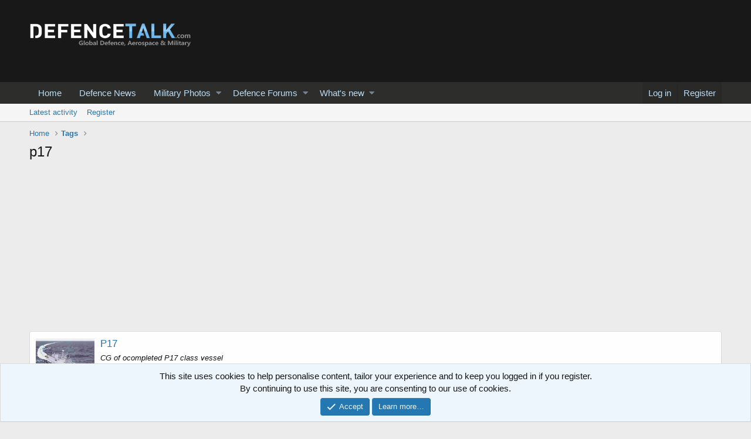

--- FILE ---
content_type: text/html; charset=utf-8
request_url: https://www.google.com/recaptcha/api2/aframe
body_size: 267
content:
<!DOCTYPE HTML><html><head><meta http-equiv="content-type" content="text/html; charset=UTF-8"></head><body><script nonce="wywd78w0VcXhRf7C3YY-Mg">/** Anti-fraud and anti-abuse applications only. See google.com/recaptcha */ try{var clients={'sodar':'https://pagead2.googlesyndication.com/pagead/sodar?'};window.addEventListener("message",function(a){try{if(a.source===window.parent){var b=JSON.parse(a.data);var c=clients[b['id']];if(c){var d=document.createElement('img');d.src=c+b['params']+'&rc='+(localStorage.getItem("rc::a")?sessionStorage.getItem("rc::b"):"");window.document.body.appendChild(d);sessionStorage.setItem("rc::e",parseInt(sessionStorage.getItem("rc::e")||0)+1);localStorage.setItem("rc::h",'1768966335021');}}}catch(b){}});window.parent.postMessage("_grecaptcha_ready", "*");}catch(b){}</script></body></html>